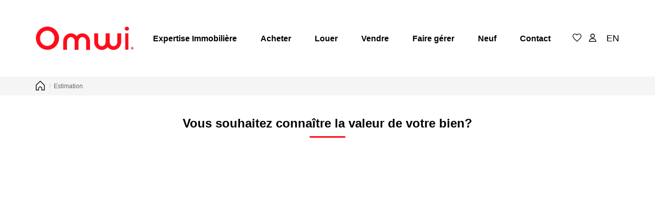

--- FILE ---
content_type: text/html; charset=UTF-8
request_url: https://www.omwi.fr/catalog/estimation.php
body_size: 2337
content:
<!DOCTYPE html>
<html lang="en">
<head>
    <meta charset="utf-8">
    <meta name="viewport" content="width=device-width, initial-scale=1">
    <title></title>
    <style>
        body {
            font-family: "Arial";
        }
    </style>
    <script type="text/javascript">
    window.awsWafCookieDomainList = [];
    window.gokuProps = {
"key":"AQIDAHjcYu/GjX+QlghicBgQ/[base64]",
          "iv":"CgAEVCLb4gAABI6J",
          "context":"40gB8BkeAWYJ2A4B48vWCIdN074fifETFgPDn63cUyR5IgNnWLVuAejqFrtZeDB2VC9/5zovQbC52eLnCWUP3NtMjKlOnM3gAQN2XrjFUr9b7/BmgvdhiMM9vQ3ZgsmgEIxJyAqXBlWh2IryEMfgFLRrC48eEyUBkltbsv56ahCiH/rpGt8GmxvgrZeVSSTMS1XPrWcCXw1He2xnTED47gTxvQeD7rmKmI3LxpcOrSSamIL2ve6T6XsPr8MJj7MpDNU0M4LXnMYuDfNxPBJl4Kkp+bRnuZDjaCwRsdSThV3YXQ4sw3Z2MPG0QD2vf9BYLYvRexzE0bfOwYOB2GanOQC2aPw/vn0yQq9hW0SuaDikDwrwp0S5nh3IzJybSgJLw8LYCC/IMAncFG2PqFRS8U1DoopY+aUUjCOygfaPJT7BtyaBO7mrEIMhdJSvEizkfdB71bK5CVyvy7rEtw7uxJeiy5XjstzTzzj+Kem0ump169dUmo6ubcyX6jk9CLzQOjC2JkTW4bR75S6q4f0RROrFz/[base64]"
};
    </script>
    <script src="https://7813e45193b3.47e58bb0.eu-west-3.token.awswaf.com/7813e45193b3/28fa1170bc90/1cc501575660/challenge.js"></script>
</head>
<body>
    <div id="challenge-container"></div>
    <script type="text/javascript">
        AwsWafIntegration.saveReferrer();
        AwsWafIntegration.checkForceRefresh().then((forceRefresh) => {
            if (forceRefresh) {
                AwsWafIntegration.forceRefreshToken().then(() => {
                    window.location.reload(true);
                });
            } else {
                AwsWafIntegration.getToken().then(() => {
                    window.location.reload(true);
                });
            }
        });
    </script>
    <noscript>
        <h1>JavaScript is disabled</h1>
        In order to continue, we need to verify that you're not a robot.
        This requires JavaScript. Enable JavaScript and then reload the page.
    </noscript>
</body>
</html>